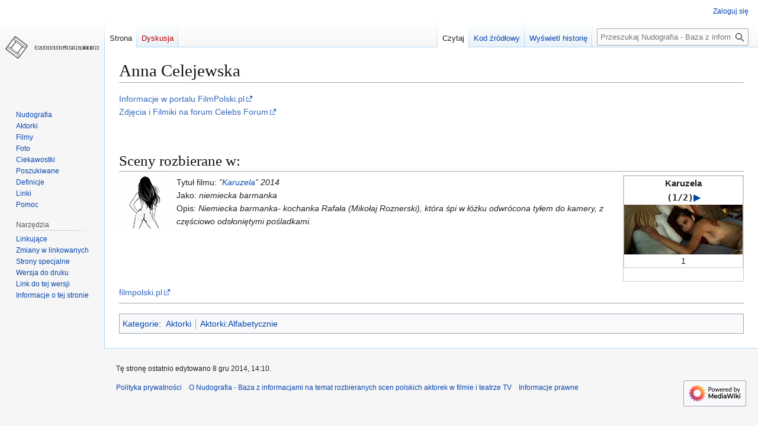

--- FILE ---
content_type: text/html; charset=UTF-8
request_url: https://nudografia.pl/Anna_Celejewska
body_size: 5615
content:
<!DOCTYPE html>
<html class="client-nojs" lang="pl" dir="ltr">
<head>
<meta charset="UTF-8">
<title>Anna Celejewska – Nudografia - Baza z informacjami na temat rozbieranych scen polskich aktorek w filmie i teatrze TV</title>
<script>(function(){var className="client-js";var cookie=document.cookie.match(/(?:^|; )nudografia_ng_mwclientpreferences=([^;]+)/);if(cookie){cookie[1].split('%2C').forEach(function(pref){className=className.replace(new RegExp('(^| )'+pref.replace(/-clientpref-\w+$|[^\w-]+/g,'')+'-clientpref-\\w+( |$)'),'$1'+pref+'$2');});}document.documentElement.className=className;}());RLCONF={"wgBreakFrames":false,"wgSeparatorTransformTable":[",\t."," \t,"],"wgDigitTransformTable":["",""],"wgDefaultDateFormat":"dmy","wgMonthNames":["","styczeń","luty","marzec","kwiecień","maj","czerwiec","lipiec","sierpień","wrzesień","październik","listopad","grudzień"],"wgRequestId":"a4acf9f442ee1ab9a40e903f","wgCanonicalNamespace":"","wgCanonicalSpecialPageName":false,"wgNamespaceNumber":0,"wgPageName":"Anna_Celejewska","wgTitle":"Anna Celejewska","wgCurRevisionId":56209,"wgRevisionId":56209,"wgArticleId":25570,"wgIsArticle":true,"wgIsRedirect":false,"wgAction":"view","wgUserName":null,"wgUserGroups":["*"],"wgCategories":["Aktorki","Aktorki:Alfabetycznie"],"wgPageViewLanguage":"pl","wgPageContentLanguage":"pl","wgPageContentModel":"wikitext","wgRelevantPageName":"Anna_Celejewska","wgRelevantArticleId":25570,"wgIsProbablyEditable":false,"wgRelevantPageIsProbablyEditable":false,"wgRestrictionEdit":[],"wgRestrictionMove":[],"wgMediaViewerOnClick":true,"wgMediaViewerEnabledByDefault":true};
RLSTATE={"site.styles":"ready","user.styles":"ready","user":"ready","user.options":"loading","skins.vector.styles.legacy":"ready"};RLPAGEMODULES=["site","mediawiki.page.ready","skins.vector.legacy.js","mmv.bootstrap"];</script>
<script>(RLQ=window.RLQ||[]).push(function(){mw.loader.impl(function(){return["user.options@12s5i",function($,jQuery,require,module){mw.user.tokens.set({"patrolToken":"+\\","watchToken":"+\\","csrfToken":"+\\"});
}];});});</script>
<link rel="stylesheet" href="/load.php?lang=pl&amp;modules=skins.vector.styles.legacy&amp;only=styles&amp;skin=vector">
<script async="" src="/load.php?lang=pl&amp;modules=startup&amp;only=scripts&amp;raw=1&amp;skin=vector"></script>
<meta name="generator" content="MediaWiki 1.43.1">
<meta name="robots" content="max-image-preview:standard">
<meta name="format-detection" content="telephone=no">
<meta name="viewport" content="width=1120">
<link rel="alternate" type="application/rss+xml" title="Nudografia.pl Nowo?ci - RSS 2.0" href="/index.php?title=Specjalna:NewsChannel&amp;format=rss20">
<link rel="alternate" type="application/atom+xml" title="Nudografia.pl Nowo?ci - Atom 1.0" href="/index.php?title=Specjalna:NewsChannel&amp;format=atom10">
<link rel="search" type="application/opensearchdescription+xml" href="/rest.php/v1/search" title="Nudografia - Baza z informacjami na temat rozbieranych scen polskich aktorek w filmie i teatrze TV (pl)">
<link rel="EditURI" type="application/rsd+xml" href="https://nudografia.pl/api.php?action=rsd">
<link rel="alternate" type="application/atom+xml" title="Kanał Atom Nudografia - Baza z informacjami na temat rozbieranych scen polskich aktorek w filmie i teatrze TV" href="/index.php?title=Specjalna:Ostatnie_zmiany&amp;feed=atom">
</head>
<body class="skin-vector-legacy mediawiki ltr sitedir-ltr mw-hide-empty-elt ns-0 ns-subject page-Anna_Celejewska rootpage-Anna_Celejewska skin-vector action-view"><div id="mw-page-base" class="noprint"></div>
<div id="mw-head-base" class="noprint"></div>
<div id="content" class="mw-body" role="main">
	<a id="top"></a>
	<div id="siteNotice"></div>
	<div class="mw-indicators">
	</div>
	<h1 id="firstHeading" class="firstHeading mw-first-heading"><span class="mw-page-title-main">Anna Celejewska</span></h1>
	<div id="bodyContent" class="vector-body">
		<div id="siteSub" class="noprint">Z Nudografia - Baza z informacjami na temat rozbieranych scen polskich aktorek w filmie i teatrze TV</div>
		<div id="contentSub"><div id="mw-content-subtitle"></div></div>
		<div id="contentSub2"></div>
		
		<div id="jump-to-nav"></div>
		<a class="mw-jump-link" href="#mw-head">Przejdź do nawigacji</a>
		<a class="mw-jump-link" href="#searchInput">Przejdź do wyszukiwania</a>
		<div id="mw-content-text" class="mw-body-content"><div class="mw-content-ltr mw-parser-output" lang="pl" dir="ltr"><p><a class="external text" href="http://filmpolski.pl/fp/index.php/11133416">Informacje w portalu FilmPolski.pl</a>  <br />
<a class="external text" href="http://celebs-forum.com">Zdjęcia i Filmiki na forum Celebs Forum</a><br />
</p>
<div style="clear: both"></div>
<p><br />
</p>
<h1><span class="mw-headline" id="Sceny_rozbierane_w:">Sceny rozbierane w:</span></h1>
<div style="float:right; margin-left:2em;text-align:center;">
<div class="thumb tright">
<div class="thumbinner" style="width:202px; border:1px solid #ccc;">
<div class="ImageGroup" style="border:1px solid #ccc">
<div style="font-size:110%; font-weight:bold">Karuzela</div>
<div class="ImageGroupUnits">
<div class="center"><span typeof="mw:File"><a href="/Plik:Anna_Celejewska_karuzela_1.jpg" class="mw-file-description" title="1"><img alt="1" src="/images/thumb/Anna_Celejewska_karuzela_1.jpg/200px-Anna_Celejewska_karuzela_1.jpg" decoding="async" width="200" height="84" class="mw-file-element" srcset="/images/thumb/Anna_Celejewska_karuzela_1.jpg/300px-Anna_Celejewska_karuzela_1.jpg 1.5x, /images/thumb/Anna_Celejewska_karuzela_1.jpg/400px-Anna_Celejewska_karuzela_1.jpg 2x" data-file-width="720" data-file-height="304" /></a></span><br />1
</div><div class="center"><span typeof="mw:File"><a href="/Plik:Anna_Celejewska_karuzela_2.jpg" class="mw-file-description" title="2"><img alt="2" src="/images/thumb/Anna_Celejewska_karuzela_2.jpg/200px-Anna_Celejewska_karuzela_2.jpg" decoding="async" width="200" height="84" class="mw-file-element" srcset="/images/thumb/Anna_Celejewska_karuzela_2.jpg/300px-Anna_Celejewska_karuzela_2.jpg 1.5x, /images/thumb/Anna_Celejewska_karuzela_2.jpg/400px-Anna_Celejewska_karuzela_2.jpg 2x" data-file-width="720" data-file-height="304" /></a></span><br />2
</div>
</div>
</div>
<div class="thumbcaption">&#160;</div>
</div>
</div>
</div>
<figure class="mw-default-size mw-halign-left" typeof="mw:File"><a href="/Plik:Backless-1.png" class="mw-file-description" title="Backless"><img alt="Backless" src="/images/Backless-1.png" decoding="async" width="90" height="90" class="mw-file-element" data-file-width="90" data-file-height="90" /></a><figcaption>Backless</figcaption></figure>
<p>Tytuł filmu: <i>”<a href="/Karuzela" title="Karuzela">Karuzela</a>” 2014  <br /></i>
Jako: <i>niemiecka barmanka</i><br />
Opis: <i>Niemiecka barmanka- kochanka Rafała (Mikołaj Roznerski), która śpi w łóżku odwrócona tyłem do kamery, z częściowo odsłoniętymi pośladkami.</i>  
</p>
<div style="clear: both"></div>
<p><a class="external text" href="http://filmpolski.pl/z1/41z/34341_6.jpg">filmpolski.pl</a>
</p>
<hr />
<!-- 
NewPP limit report
Cached time: 20260117204516
Cache expiry: 86400
Reduced expiry: false
Complications: []
CPU time usage: 0.016 seconds
Real time usage: 0.017 seconds
Preprocessor visited node count: 126/1000000
Post‐expand include size: 920/2097152 bytes
Template argument size: 198/2097152 bytes
Highest expansion depth: 6/100
Expensive parser function count: 0/100
Unstrip recursion depth: 0/20
Unstrip post‐expand size: 0/5000000 bytes
-->
<!--
Transclusion expansion time report (%,ms,calls,template)
100.00%    7.580      1 -total
 45.32%    3.435      1 Szablon:Galeria
 18.11%    1.373      1 Szablon:Backless
 17.39%    1.318      1 Szablon:Naglowek
 15.08%    1.143      1 Szablon:Clear
-->

<!-- Saved in parser cache with key nudografia-ng_:pcache:idhash:25570-0!canonical and timestamp 20260117204516 and revision id 56209. Rendering was triggered because: page-view
 -->
</div>
<div class="printfooter" data-nosnippet="">Źródło: „<a dir="ltr" href="https://nudografia.pl/index.php?title=Anna_Celejewska&amp;oldid=56209">https://nudografia.pl/index.php?title=Anna_Celejewska&amp;oldid=56209</a>”</div></div>
		<div id="catlinks" class="catlinks" data-mw="interface"><div id="mw-normal-catlinks" class="mw-normal-catlinks"><a href="/Specjalna:Kategorie" title="Specjalna:Kategorie">Kategorie</a>: <ul><li><a href="/Kategoria:Aktorki" title="Kategoria:Aktorki">Aktorki</a></li><li><a href="/Kategoria:Aktorki:Alfabetycznie" title="Kategoria:Aktorki:Alfabetycznie">Aktorki:Alfabetycznie</a></li></ul></div></div>
	</div>
</div>

<div id="mw-navigation">
	<h2>Menu nawigacyjne</h2>
	<div id="mw-head">
		
<nav id="p-personal" class="mw-portlet mw-portlet-personal vector-user-menu-legacy vector-menu" aria-labelledby="p-personal-label"  >
	<h3
		id="p-personal-label"
		
		class="vector-menu-heading "
	>
		<span class="vector-menu-heading-label">Narzędzia osobiste</span>
	</h3>
	<div class="vector-menu-content">
		
		<ul class="vector-menu-content-list">
			
			<li id="pt-login" class="mw-list-item"><a href="/index.php?title=Specjalna:Zaloguj&amp;returnto=Anna+Celejewska" title="Zachęcamy do zalogowania się, choć nie jest to obowiązkowe. [o]" accesskey="o"><span>Zaloguj się</span></a></li>
		</ul>
		
	</div>
</nav>

		<div id="left-navigation">
			
<nav id="p-namespaces" class="mw-portlet mw-portlet-namespaces vector-menu-tabs vector-menu-tabs-legacy vector-menu" aria-labelledby="p-namespaces-label"  >
	<h3
		id="p-namespaces-label"
		
		class="vector-menu-heading "
	>
		<span class="vector-menu-heading-label">Przestrzenie nazw</span>
	</h3>
	<div class="vector-menu-content">
		
		<ul class="vector-menu-content-list">
			
			<li id="ca-nstab-main" class="selected mw-list-item"><a href="/Anna_Celejewska" title="Zobacz stronę treści [c]" accesskey="c"><span>Strona</span></a></li><li id="ca-talk" class="new mw-list-item"><a href="/index.php?title=Dyskusja:Anna_Celejewska&amp;action=edit&amp;redlink=1" rel="discussion" class="new" title="Dyskusja o zawartości tej strony (strona nie istnieje) [t]" accesskey="t"><span>Dyskusja</span></a></li>
		</ul>
		
	</div>
</nav>

			
<nav id="p-variants" class="mw-portlet mw-portlet-variants emptyPortlet vector-menu-dropdown vector-menu" aria-labelledby="p-variants-label"  >
	<input type="checkbox"
		id="p-variants-checkbox"
		role="button"
		aria-haspopup="true"
		data-event-name="ui.dropdown-p-variants"
		class="vector-menu-checkbox"
		aria-labelledby="p-variants-label"
	>
	<label
		id="p-variants-label"
		
		class="vector-menu-heading "
	>
		<span class="vector-menu-heading-label">polski</span>
	</label>
	<div class="vector-menu-content">
		
		<ul class="vector-menu-content-list">
			
			
		</ul>
		
	</div>
</nav>

		</div>
		<div id="right-navigation">
			
<nav id="p-views" class="mw-portlet mw-portlet-views vector-menu-tabs vector-menu-tabs-legacy vector-menu" aria-labelledby="p-views-label"  >
	<h3
		id="p-views-label"
		
		class="vector-menu-heading "
	>
		<span class="vector-menu-heading-label">Widok</span>
	</h3>
	<div class="vector-menu-content">
		
		<ul class="vector-menu-content-list">
			
			<li id="ca-view" class="selected mw-list-item"><a href="/Anna_Celejewska"><span>Czytaj</span></a></li><li id="ca-viewsource" class="mw-list-item"><a href="/index.php?title=Anna_Celejewska&amp;action=edit" title="Ta strona jest zabezpieczona. Możesz zobaczyć kod źródłowy. [e]" accesskey="e"><span>Kod źródłowy</span></a></li><li id="ca-history" class="mw-list-item"><a href="/index.php?title=Anna_Celejewska&amp;action=history" title="Starsze wersje tej strony [h]" accesskey="h"><span>Wyświetl historię</span></a></li>
		</ul>
		
	</div>
</nav>

			
<nav id="p-cactions" class="mw-portlet mw-portlet-cactions emptyPortlet vector-menu-dropdown vector-menu" aria-labelledby="p-cactions-label"  title="Więcej opcji" >
	<input type="checkbox"
		id="p-cactions-checkbox"
		role="button"
		aria-haspopup="true"
		data-event-name="ui.dropdown-p-cactions"
		class="vector-menu-checkbox"
		aria-labelledby="p-cactions-label"
	>
	<label
		id="p-cactions-label"
		
		class="vector-menu-heading "
	>
		<span class="vector-menu-heading-label">Więcej</span>
	</label>
	<div class="vector-menu-content">
		
		<ul class="vector-menu-content-list">
			
			
		</ul>
		
	</div>
</nav>

			
<div id="p-search" role="search" class="vector-search-box-vue  vector-search-box-show-thumbnail vector-search-box-auto-expand-width vector-search-box">
	<h3 >Szukaj</h3>
	<form action="/index.php" id="searchform" class="vector-search-box-form">
		<div id="simpleSearch"
			class="vector-search-box-inner"
			 data-search-loc="header-navigation">
			<input class="vector-search-box-input"
				 type="search" name="search" placeholder="Przeszukaj Nudografia - Baza z informacjami na temat rozbieranych scen polskich aktorek w filmie i teatrze TV" aria-label="Przeszukaj Nudografia - Baza z informacjami na temat rozbieranych scen polskich aktorek w filmie i teatrze TV" autocapitalize="sentences" title="Przeszukaj Nudografia - Baza z informacjami na temat rozbieranych scen polskich aktorek w filmie i teatrze TV [f]" accesskey="f" id="searchInput"
			>
			<input type="hidden" name="title" value="Specjalna:Szukaj">
			<input id="mw-searchButton"
				 class="searchButton mw-fallbackSearchButton" type="submit" name="fulltext" title="Szukaj wprowadzonego tekstu w treści stron" value="Szukaj">
			<input id="searchButton"
				 class="searchButton" type="submit" name="go" title="Przejdź do strony o dokładnie takim tytule, o ile istnieje" value="Przejdź">
		</div>
	</form>
</div>

		</div>
	</div>
	
<div id="mw-panel" class="vector-legacy-sidebar">
	<div id="p-logo" role="banner">
		<a class="mw-wiki-logo" href="/Nudografia"
			title="Strona główna"></a>
	</div>
	
<nav id="p-navigation" class="mw-portlet mw-portlet-navigation vector-menu-portal portal vector-menu" aria-labelledby="p-navigation-label"  >
	<h3
		id="p-navigation-label"
		
		class="vector-menu-heading "
	>
		<span class="vector-menu-heading-label">Nawigacja</span>
	</h3>
	<div class="vector-menu-content">
		
		<ul class="vector-menu-content-list">
			
			<li id="n-mainpage" class="mw-list-item"><a href="/Nudografia" title="Zobacz stronę główną [z]" accesskey="z"><span>Nudografia</span></a></li><li id="n-Aktorki" class="mw-list-item"><a href="http://nudografia.pl/Kategoria:Aktorki"><span>Aktorki</span></a></li><li id="n-Filmy" class="mw-list-item"><a href="http://nudografia.pl/Kategoria:Filmy"><span>Filmy</span></a></li><li id="n-Foto" class="mw-list-item"><a href="http://nudografia.pl/Kategoria:Foto"><span>Foto</span></a></li><li id="n-Ciekawostki" class="mw-list-item"><a href="http://nudografia.pl/Kategoria:Ciekawostki"><span>Ciekawostki</span></a></li><li id="n-Poszukiwane" class="mw-list-item"><a href="http://nudografia.pl/Kategoria:Poszukiwane"><span>Poszukiwane</span></a></li><li id="n-Definicje" class="mw-list-item"><a href="http://nudografia.pl/Kategoria:Definicje"><span>Definicje</span></a></li><li id="n-Linki" class="mw-list-item"><a href="http://nudografia.pl/Linki"><span>Linki</span></a></li><li id="n-help" class="mw-list-item"><a href="http://nudografia.pl/Nudografia:Pomoc" title="Tutaj możesz dowiedzieć się wielu rzeczy."><span>Pomoc</span></a></li>
		</ul>
		
	</div>
</nav>

	
<nav id="p-tb" class="mw-portlet mw-portlet-tb vector-menu-portal portal vector-menu" aria-labelledby="p-tb-label"  >
	<h3
		id="p-tb-label"
		
		class="vector-menu-heading "
	>
		<span class="vector-menu-heading-label">Narzędzia</span>
	</h3>
	<div class="vector-menu-content">
		
		<ul class="vector-menu-content-list">
			
			<li id="t-whatlinkshere" class="mw-list-item"><a href="/Specjalna:Linkuj%C4%85ce/Anna_Celejewska" title="Pokaż listę wszystkich stron linkujących do tej strony [j]" accesskey="j"><span>Linkujące</span></a></li><li id="t-recentchangeslinked" class="mw-list-item"><a href="/Specjalna:Zmiany_w_linkowanych/Anna_Celejewska" rel="nofollow" title="Ostatnie zmiany w stronach, do których ta strona linkuje [k]" accesskey="k"><span>Zmiany w linkowanych</span></a></li><li id="t-specialpages" class="mw-list-item"><a href="/Specjalna:Strony_specjalne" title="Lista wszystkich stron specjalnych [q]" accesskey="q"><span>Strony specjalne</span></a></li><li id="t-print" class="mw-list-item"><a href="javascript:print();" rel="alternate" title="Wersja do wydruku [p]" accesskey="p"><span>Wersja do druku</span></a></li><li id="t-permalink" class="mw-list-item"><a href="/index.php?title=Anna_Celejewska&amp;oldid=56209" title="Stały link do tej wersji tej strony"><span>Link do tej wersji</span></a></li><li id="t-info" class="mw-list-item"><a href="/index.php?title=Anna_Celejewska&amp;action=info" title="Więcej informacji na temat tej strony"><span>Informacje o tej stronie</span></a></li>
		</ul>
		
	</div>
</nav>

	
</div>

</div>

<footer id="footer" class="mw-footer" >
	<ul id="footer-info">
	<li id="footer-info-lastmod"> Tę stronę ostatnio edytowano 8 gru 2014, 14:10.</li>
</ul>

	<ul id="footer-places">
	<li id="footer-places-privacy"><a href="/Nudografia_-_Baza_z_informacjami_na_temat_rozbieranych_scen_polskich_aktorek_w_filmie_i_teatrze_TV:Polityka_prywatno%C5%9Bci">Polityka prywatności</a></li>
	<li id="footer-places-about"><a href="/Nudografia_-_Baza_z_informacjami_na_temat_rozbieranych_scen_polskich_aktorek_w_filmie_i_teatrze_TV:O_Nudografia_-_Baza_z_informacjami_na_temat_rozbieranych_scen_polskich_aktorek_w_filmie_i_teatrze_TV">O Nudografia - Baza z informacjami na temat rozbieranych scen polskich aktorek w filmie i teatrze TV</a></li>
	<li id="footer-places-disclaimers"><a href="/Nudografia_-_Baza_z_informacjami_na_temat_rozbieranych_scen_polskich_aktorek_w_filmie_i_teatrze_TV:Informacje_prawne">Informacje prawne</a></li>
</ul>

	<ul id="footer-icons" class="noprint">
	<li id="footer-poweredbyico"><a href="https://www.mediawiki.org/" class="cdx-button cdx-button--fake-button cdx-button--size-large cdx-button--fake-button--enabled"><img src="/resources/assets/poweredby_mediawiki.svg" alt="Powered by MediaWiki" width="88" height="31" loading="lazy"></a></li>
</ul>

</footer>

<script>(RLQ=window.RLQ||[]).push(function(){mw.config.set({"wgBackendResponseTime":86,"wgPageParseReport":{"limitreport":{"cputime":"0.016","walltime":"0.017","ppvisitednodes":{"value":126,"limit":1000000},"postexpandincludesize":{"value":920,"limit":2097152},"templateargumentsize":{"value":198,"limit":2097152},"expansiondepth":{"value":6,"limit":100},"expensivefunctioncount":{"value":0,"limit":100},"unstrip-depth":{"value":0,"limit":20},"unstrip-size":{"value":0,"limit":5000000},"timingprofile":["100.00%    7.580      1 -total"," 45.32%    3.435      1 Szablon:Galeria"," 18.11%    1.373      1 Szablon:Backless"," 17.39%    1.318      1 Szablon:Naglowek"," 15.08%    1.143      1 Szablon:Clear"]},"cachereport":{"timestamp":"20260117204516","ttl":86400,"transientcontent":false}}});});</script>
</body>
</html>